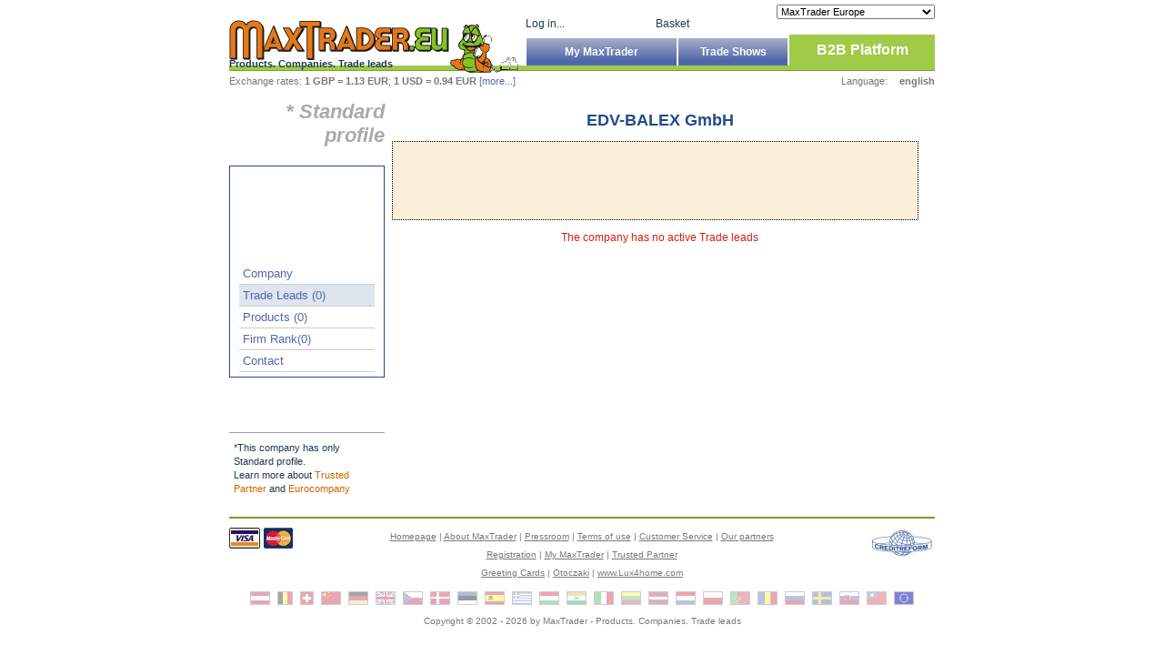

--- FILE ---
content_type: text/html
request_url: http://edv-balex.maxtrader.eu/uk/1,2,1,11028,1,0,-1,-1,0,0,0/index.html
body_size: 4856
content:
<!DOCTYPE HTML PUBLIC "-//W3C//DTD HTML 4.01//EN"
            "http://www.w3.org/TR/html4/strict.dtd">
<html>
<head>
<meta http-equiv="Content-Type" content="text/html; charset=utf-8">
<meta http-equiv="Content-Language" content="en" >
<!-- trade leads, B2B -->
<title>maxtrader.eu&trade; - Products, Companies, Trade leads, B2B</title>
<meta name="description" content="maxtrader.biz&trade; - European Promotion Center. maxtrader main idea is facilitating: establishing lasting business contacts between economic entities in Poland, Western Europe and Russia. Trade leads, international trade, company directory, B2B, Poland, Russia, eastern europe,  companies, rfq, requests, import, export, trade, cooperation." >
<meta name="keywords" content="trade leads, B2B, " >
<!-- trade leads, B2B -->
<meta name="Robots" content="index, all, follow" >
<meta name="googlebot" content="index, follow" >
<meta name="Revisit-After" content="1 days" >
<link rel="shortcut icon" href="/favicon.ico" >
<link rel="stylesheet" href="/css/style1.css?8" type="text/css" >
<link rel="stylesheet" href="/js/dhtmlgoodies_calendar/dhtmlgoodies_calendar.css?1" type="text/css" >
<link rel="stylesheet" href="/css/company.css" type="text/css" ><script type="text/javascript">
<!--
function powieksz(id,w,h,par)
{
	nn4=(document.layers) ? true : false;
	ie4=(document.all) ? true : false;
	adres = "/php/zdjecie_wiad.php?par="+par+"&id="+id;
	zdjecie = window.open(adres,'zd','toolbar=no,scrollbars=no,width='+w+',height='+h);
	zdjecie.moveTo(0,0);
	zdjecie.focus();
}
//-->
</script><script type="text/javascript" src="/js/filterlist.js"></script>
<script type="text/javascript" src="/js/scripts.js?4"></script>
<script type="text/javascript">
	//setup Calendar language
	var languageCode = 'uk';
	
	flagon_at = new Image();  flagon_at.src = "/images/flags/at.gif";
	flagoff_at = new Image();  flagoff_at.src = "/images/flags/at2.gif";
	flagon_be = new Image();  flagon_be.src = "/images/flags/be.gif";
	flagoff_be = new Image();  flagoff_be.src = "/images/flags/be2.gif";
	flagon_ch = new Image();  flagon_ch.src = "/images/flags/ch.gif";
	flagoff_ch = new Image();  flagoff_ch.src = "/images/flags/ch2.gif";
	flagon_cn = new Image();  flagon_cn.src = "/images/flags/cn.gif";
	flagoff_cn = new Image();  flagoff_cn.src = "/images/flags/cn2.gif";
	flagon_de = new Image();  flagon_de.src = "/images/flags/de.gif";
	flagoff_de = new Image();  flagoff_de.src = "/images/flags/de2.gif";
	flagon_uk = new Image();  flagon_uk.src = "/images/flags/uk.gif";
	flagoff_uk = new Image();  flagoff_uk.src = "/images/flags/uk2.gif";
	flagon_cz = new Image();  flagon_cz.src = "/images/flags/cz.gif";
	flagoff_cz = new Image();  flagoff_cz.src = "/images/flags/cz2.gif";
	flagon_dk = new Image();  flagon_dk.src = "/images/flags/dk.gif";
	flagoff_dk = new Image();  flagoff_dk.src = "/images/flags/dk2.gif";
	flagon_ee = new Image();  flagon_ee.src = "/images/flags/ee.gif";
	flagoff_ee = new Image();  flagoff_ee.src = "/images/flags/ee2.gif";
	flagon_es = new Image();  flagon_es.src = "/images/flags/es.gif";
	flagoff_es = new Image();  flagoff_es.src = "/images/flags/es2.gif";
	flagon_gr = new Image();  flagon_gr.src = "/images/flags/gr.gif";
	flagoff_gr = new Image();  flagoff_gr.src = "/images/flags/gr2.gif";
	flagon_hu = new Image();  flagon_hu.src = "/images/flags/hu.gif";
	flagoff_hu = new Image();  flagoff_hu.src = "/images/flags/hu2.gif";
	flagon_in = new Image();  flagon_in.src = "/images/flags/in.gif";
	flagoff_in = new Image();  flagoff_in.src = "/images/flags/in2.gif";
	flagon_it = new Image();  flagon_it.src = "/images/flags/it.gif";
	flagoff_it = new Image();  flagoff_it.src = "/images/flags/it2.gif";
	flagon_lt = new Image();  flagon_lt.src = "/images/flags/lt.gif";
	flagoff_lt = new Image();  flagoff_lt.src = "/images/flags/lt2.gif";
	flagon_lv = new Image();  flagon_lv.src = "/images/flags/lv.gif";
	flagoff_lv = new Image();  flagoff_lv.src = "/images/flags/lv2.gif";
	flagon_nl = new Image();  flagon_nl.src = "/images/flags/nl.gif";
	flagoff_nl = new Image();  flagoff_nl.src = "/images/flags/nl2.gif";
	flagon_pl = new Image();  flagon_pl.src = "/images/flags/pl.gif";
	flagoff_pl = new Image();  flagoff_pl.src = "/images/flags/pl2.gif";
	flagon_pt = new Image();  flagon_pt.src = "/images/flags/pt.gif";
	flagoff_pt = new Image();  flagoff_pt.src = "/images/flags/pt2.gif";
	flagon_ro = new Image();  flagon_ro.src = "/images/flags/ro.gif";
	flagoff_ro = new Image();  flagoff_ro.src = "/images/flags/ro2.gif";
	flagon_ru = new Image();  flagon_ru.src = "/images/flags/ru.gif";
	flagoff_ru = new Image();  flagoff_ru.src = "/images/flags/ru2.gif";
	flagon_se = new Image();  flagon_se.src = "/images/flags/se.gif";
	flagoff_se = new Image();  flagoff_se.src = "/images/flags/se2.gif";
	flagon_sk = new Image();  flagon_sk.src = "/images/flags/sk.gif";
	flagoff_sk = new Image();  flagoff_sk.src = "/images/flags/sk2.gif";
	flagon_tw = new Image();  flagon_tw.src = "/images/flags/tw.gif";
	flagoff_tw = new Image();  flagoff_tw.src = "/images/flags/tw2.gif";
	/*flagon_us = new Image();  flagon_us.src = "/images/flags/us.gif";
	flagoff_us = new Image();  flagoff_us.src = "/images/flags/us2.gif";*/
	flagon_eu = new Image();  flagon_eu.src = "/images/flags/eu.gif";
	flagoff_eu = new Image();  flagoff_eu.src = "/images/flags/eu2.gif";

	function flagOnOff(id1, id2)
	{
		document.getElementById('flag_'+id1).src = id2.src
	}
</script>
<script type="text/javascript" src="/js/dhtmlgoodies_calendar/dhtmlgoodies_calendar.js?1"></script>
  <script type="text/javascript">

    var _gaq = _gaq || [];
    _gaq.push(['_setAccount', 'UA-349133-3']);
    _gaq.push(['_trackPageview']);

    (function() {
      var ga = document.createElement('script'); ga.type = 'text/javascript'; ga.async = true;
      ga.src = ('https:' == document.location.protocol ? 'https://ssl' : 'http://www') + '.google-analytics.com/ga.js';
      var s = document.getElementsByTagName('script')[0]; s.parentNode.insertBefore(ga, s);
    })();

  </script>

</head>
<body>
<div id="header">
	<a href="http://www.maxtrader.eu/uk/1,0,1,0,0/B2B.html"><img src="/images/logo_eu.gif" alt="www.maxtrader.eu" ></a>
	<h1>Products. Companies. Trade leads</h1>
	<div>
		<select name="mt_country" onchange="location.href = 'http://www.maxtrader.'+this.value">
			<option value="eu" selected="selected">MaxTrader Europe</option>
			<option value="at" >MaxTrader Austria</option>
			<option value="be" >MaxTrader Belgium</option>
			<option value="ch" >MaxTrader Switzerland</option>
			<option value="cn" >MaxTrader China</option>
			<option value="cz" >MaxTrader Czech Republic</option>
			<option value="co.ee" >MaxTrader Estonia</option>
			<option value="co.uk" >MaxTrader United Kingdom</option>
			<option value="dk" >MaxTrader Denmark</option>
			<option value="es" >MaxTrader Spain</option>
			<option value="gr" >MaxTrader Greece</option>
			<option value="hu" >MaxTrader Hungary</option>
			<option value="in" >MaxTrader India</option>
			<option value="it" >MaxTrader Italy</option>
			<option value="lt" >MaxTrader Lithuania</option>
			<option value="lv" >MaxTrader Latvia</option>
			<option value="nl" >MaxTrader Netherlands</option>
			<option value="pl" >MaxTrader Poland</option>
			<option value="com.pt" >MaxTrader Portugal</option>
			<option value="ro" >MaxTrader Romania</option>
			<option value="ru" >MaxTrader Russian Federation</option>
			<option value="se" >MaxTrader Sweden</option>
			<option value="sk" >MaxTrader Slovakia</option>
			<option value="tw" >MaxTrader Taiwan</option>
			<!--<option value="info" >MaxTrader United States</option>-->
			<option value="at">MaxTrader Germany</option>
		</select>
		<span>&nbsp;</span><br ><a href="http://www.maxtrader.eu/uk/11,105,0,0,0/index.html">Log in...</a><span class="right"><a href="/uk/12,0,0,0/index.html">Basket</a></span>		<ul>
			<li class="li1 active"><a href="http://www.maxtrader.eu/uk/1,0,1,0,0/B2B.html">B2B Platform</a></li>
			<li class="li2"><a href="http://www.maxtrader.eu/uk/13,0,1,0,0,0,0,-1,-1,0,0,0,0,0/index.html">Trade Shows</a></li>
			<li class="li3"><a href="http://www.maxtrader.eu/profil/index.php?lang=uk">My MaxTrader</a></li>
		</ul>
		<br style="clear: both;" >
	</div>
</div>
<hr id="top_border" class="normal">
<div id="lang_exch">
	<div id="exchange">
	Exchange rates: <b>1 GBP = 1.13 EUR</b>; <b>1 USD = 0.94 EUR</b> <a class="blue" href="/uk/7,0,0,0,0/Exchange+rates.html">[more...]</a>	</div>
	<span id="dontEntryHere" style="display: none;"><a style="color: #fff" href="/accessDenied">Please, don't click here</a></span>
  	<div id="languages" style="width: auto">
	Language:
		<a class="light_active" href="/uk/1,2,1,11028,1,0,-1,-1,0,0,0/index.html">english</a>
	</div>
	<br style="clear: both" >
</div>
<div id="container" >
		<div id="company_menu_box">
			<div >
<div><h1>* Standard profile</h1></div>	<ul id="basic_profile_menu">
    <li class="ad">
<script type="text/javascript"><!--
google_ad_client = "pub-9414878185932003";
/* MT-FIRMAMENU-01 160x90, utworzono 10-09-20 */
google_ad_slot = "8105756410";
google_ad_width = 160;
google_ad_height = 90;
//-->
</script>
<script type="text/javascript"
src="https://pagead2.googlesyndication.com/pagead/show_ads.js">
</script></li>
		<li ><a class="blue" href="/uk/1,2,1,11028,0,0,-1,-1,0,0,0/index.html">Company</a></li>
		<li class="active"><a class="blue" href="/uk/1,2,1,11028,1,0,-1,-1,0,0,0/index.html">Trade Leads (0)</a></li>
		<li ><a class="blue" href="/uk/1,2,1,11028,3,0,-1,-1,0,0,0/index.html">Products (0)</a></li>
		<!-- Firm Rank -->
		<li ><a class="blue" href="/uk/1,2,1,11028,8,0,-1,-1,0,0,0/index.html">Firm Rank(0)</a></li>
		<li ><a class="blue" href="/uk/1,2,1,11028,2,0,-1,-1,0,0,0/index.html">Contact</a></li>
	</ul>
	<p>&nbsp;</p>		<hr style="border-width: 0; border-top-width: 1px; margin-top: 20px;">
		<p id="note">
		*This company has only Standard profile.<br />Learn more about 		<a href="/uk/5,102,0,0,0,0/index.html" target="_blank" style="color: #c60;">Trusted Partner</a> and		<a href="/uk/5,101,0,0,0,0/index.html" target="_blank" style="color: #c60;">Eurocompany</a>
		</p>
		</div>

		</div>
		<div id="company_details_box">
				<div id="presentation_content">
		<h1>EDV-BALEX GmbH</h1>	<div id="offers">
		<div style="width: 98%; margin: 0pt 0pt 7px; background-color: rgb(250, 239, 219); border: 1px dotted black; padding-bottom: 7px;">
	  <div style="margin-top: 15px; text-align: center">
      
<script type="text/javascript"><!--
google_ad_client = "pub-9414878185932003";
/* MT-SZUKAJ-05 468x60, utworzono 10-09-20 */
google_ad_slot = "7453334024";
google_ad_width = 468;
google_ad_height = 60;
//-->
</script>
<script type="text/javascript"
src="https://pagead2.googlesyndication.com/pagead/show_ads.js">
</script>	  </div>
	</div>
  <p class="error" style="text-align: center;">The company has no active Trade leads</p>		<br style="clear: both" />
		<form id="clipboard" action="http://edv-balex.maxtrader.eu/uk/12,0,0,0/schowek.html"  method="post" enctype="multipart/form-data">
		<input type="hidden" name="link" value="http://edv-balex.maxtrader.eu/uk/12,0,0,0/schowek.html">
		<input type="hidden" name="add_item" value="1">
		<input type="hidden" name="referer" value="/uk/1,2,1,11028,1,0,-1,-1,0,0,0/index.html">
		<input type="hidden" name="item_category" value="3">
		<input type="hidden" name="name" value="EDV-BALEX GmbH">
				<input type="hidden" name="item_link" value="http://edv-balex.maxtrader.eu">
		</form>
		</div>
		</div> <!-- company_details_box -->
	</div><!-- container -->
<hr id="bottom_border" class="normal" >
<div id="footer">
<img class="c_cards" src="/images/creditscards.jpg" alt="credit cards" >
<img class="credit_reform" src="/images/creditreform_logo.jpg" alt="Credit Rreform Polska" >
<p><a href="http://www.maxtrader.eu/uk/1,0,1,0,0/B2B.html">Homepage</a>
 | <a href="/uk/5,109,0,0,0,0/About+MaxTrader.html">About MaxTrader</a>
 | <a href="/uk/9,64,0,0,0/Pressroom.html">Pressroom</a>
 | <a href="/uk/5,43,0,0,0,0/Terms+of+use.html">Terms of use</a>
 | <a href="/uk/5,20,0,0,0,0/Customer+Service.html">Customer Service</a>
 | <a href="/uk/5,100,0,0,0,0/Our+partners.html">Our partners</a>
 <br >
<a href="/uk/5,59,0,0,0,0/Registration.html">Registration</a>
 | <a href="http://www.maxtrader.eu/profil/">My MaxTrader</a>
 | <a href="/uk/5,101,0,0,0,0/Trusted+Partner.html">Trusted Partner</a>
    <br><a href="http://www.pepe.com" target="_blank" title="Greeting Cards">Greeting Cards</a>
   | <a href="http://www.lux4home.pl" target="_blank" title="Otoczaki">Otoczaki</a>
   | <a href="http://www.Lux4home.com" target="_blank" title="www.Lux4home.com">www.Lux4home.com</a>
 </p>

<a href="http://www.maxtrader.at" onmouseover="flagOnOff('at', flagon_at)" onmouseout="flagOnOff('at', flagoff_at)"><img id="flag_at" src="/images/flags/at2.gif" alt="www.maxtrader.at" title="www.maxtrader.at" ></a>
<a href="http://www.maxtrader.be" onmouseover="flagOnOff('be', flagon_be)" onmouseout="flagOnOff('be', flagoff_be)"><img id="flag_be" src="/images/flags/be2.gif" alt="www.maxtrader.be" title="www.maxtrader.be" ></a>
<a href="http://www.maxtrader.ch" onmouseover="flagOnOff('ch', flagon_ch)" onmouseout="flagOnOff('ch', flagoff_ch)"><img id="flag_ch" src="/images/flags/ch2.gif" alt="www.maxtrader.ch" title="www.maxtrader.ch" ></a>
<a href="http://www.maxtrader.cn" onmouseover="flagOnOff('cn', flagon_cn)" onmouseout="flagOnOff('cn', flagoff_cn)"><img id="flag_cn" src="/images/flags/cn2.gif" alt="www.maxtrader.cn" title="www.maxtrader.cn" ></a>
<a href="http://www.maxtrader.at" onmouseover="flagOnOff('de', flagon_de)" onmouseout="flagOnOff('de', flagoff_de)"><img id="flag_de" src="/images/flags/de2.gif" alt="www.maxtrader.at" title="www.maxtrader.at" ></a>
<a href="http://www.maxtrader.co.uk" onmouseover="flagOnOff('uk', flagon_uk)" onmouseout="flagOnOff('uk', flagoff_uk)"><img id="flag_uk" src="/images/flags/uk2.gif" alt="www.maxtrader.co.uk" title="www.maxtrader.co.uk" ></a>
<a href="http://www.maxtrader.cz" onmouseover="flagOnOff('cz', flagon_cz)" onmouseout="flagOnOff('cz', flagoff_cz)"><img id="flag_cz" src="/images/flags/cz2.gif" alt="www.maxtrader.cz" title="www.maxtrader.cz" ></a>
<a href="http://www.maxtrader.dk" onmouseover="flagOnOff('dk', flagon_dk)" onmouseout="flagOnOff('dk', flagoff_dk)"><img id="flag_dk" src="/images/flags/dk2.gif" alt="www.maxtrader.dk" title="www.maxtrader.dk" ></a>
<a href="http://www.maxtrader.co.ee" onmouseover="flagOnOff('ee', flagon_ee)" onmouseout="flagOnOff('ee', flagoff_ee)"><img id="flag_ee" src="/images/flags/ee2.gif" alt="www.maxtrader.co.ee" title="www.maxtrader.co.ee" ></a>
<a href="http://www.maxtrader.es" onmouseover="flagOnOff('es', flagon_es)" onmouseout="flagOnOff('es', flagoff_es)"><img id="flag_es" src="/images/flags/es2.gif" alt="www.maxtrader.es" title="www.maxtrader.es" ></a>
<a href="http://www.maxtrader.gr" onmouseover="flagOnOff('gr', flagon_gr)" onmouseout="flagOnOff('gr', flagoff_gr)"><img id="flag_gr" src="/images/flags/gr2.gif" alt="www.maxtrader.gr" title="www.maxtrader.gr" ></a>
<a href="http://www.maxtrader.hu" onmouseover="flagOnOff('hu', flagon_hu)" onmouseout="flagOnOff('hu', flagoff_hu)"><img id="flag_hu" src="/images/flags/hu2.gif" alt="www.maxtrader.hu" title="www.maxtrader.hu" ></a>
<a href="http://www.maxtrader.in" onmouseover="flagOnOff('in', flagon_in)" onmouseout="flagOnOff('in', flagoff_in)"><img id="flag_in" src="/images/flags/in2.gif" alt="www.maxtrader.in" title="www.maxtrader.in" ></a>
<a href="http://www.maxtrader.it" onmouseover="flagOnOff('it', flagon_it)" onmouseout="flagOnOff('it', flagoff_it)"><img id="flag_it" src="/images/flags/it2.gif" alt="www.maxtrader.it" title="www.maxtrader.it" ></a>
<a href="http://www.maxtrader.lt" onmouseover="flagOnOff('lt', flagon_lt)" onmouseout="flagOnOff('lt', flagoff_lt)"><img id="flag_lt" src="/images/flags/lt2.gif" alt="www.maxtrader.lt" title="www.maxtrader.lt" ></a>
<a href="http://www.maxtrader.lv" onmouseover="flagOnOff('lv', flagon_lv)" onmouseout="flagOnOff('lv', flagoff_lv)"><img id="flag_lv" src="/images/flags/lv2.gif" alt="www.maxtrader.lv" title="www.maxtrader.lv" ></a>
<a href="http://www.maxtrader.nl" onmouseover="flagOnOff('nl', flagon_nl)" onmouseout="flagOnOff('nl', flagoff_nl)"><img id="flag_nl" src="/images/flags/nl2.gif" alt="www.maxtrader.nl" title="www.maxtrader.nl" ></a>
<a href="http://www.maxtrader.pl" onmouseover="flagOnOff('pl', flagon_pl)" onmouseout="flagOnOff('pl', flagoff_pl)"><img id="flag_pl" src="/images/flags/pl2.gif" alt="www.maxtrader.pl" title="www.maxtrader.pl" ></a>
<a href="http://www.maxtrader.com.pt" onmouseover="flagOnOff('pt', flagon_pt)" onmouseout="flagOnOff('pt', flagoff_pt)"><img id="flag_pt" src="/images/flags/pt2.gif" alt="www.maxtrader.com.pt" title="www.maxtrader.com.pt" ></a>
<a href="http://www.maxtrader.ro" onmouseover="flagOnOff('ro', flagon_ro)" onmouseout="flagOnOff('ro', flagoff_ro)"><img id="flag_ro" src="/images/flags/ro2.gif" alt="www.maxtrader.ro" title="www.maxtrader.ro" ></a>
<a href="http://www.maxtrader.ru" onmouseover="flagOnOff('ru', flagon_ru)" onmouseout="flagOnOff('ru', flagoff_ru)"><img id="flag_ru" src="/images/flags/ru2.gif" alt="www.maxtrader.ru" title="www.maxtrader.ru" ></a>
<a href="http://www.maxtrader.se" onmouseover="flagOnOff('se', flagon_se)" onmouseout="flagOnOff('se', flagoff_se)"><img id="flag_se" src="/images/flags/se2.gif" alt="www.maxtrader.se" title="www.maxtrader.se" ></a>
<a href="http://www.maxtrader.sk" onmouseover="flagOnOff('sk', flagon_sk)" onmouseout="flagOnOff('sk', flagoff_sk)"><img id="flag_sk" src="/images/flags/sk2.gif" alt="www.maxtrader.sk" title="www.maxtrader.sk" ></a>
<a href="http://www.maxtrader.tw" onmouseover="flagOnOff('tw', flagon_tw)" onmouseout="flagOnOff('tw', flagoff_tw)"><img id="flag_tw" src="/images/flags/tw2.gif" alt="www.maxtrader.tw" title="www.maxtrader.tw" ></a>
<a href="http://www.maxtrader.eu" onmouseover="flagOnOff('eu', flagon_eu)" onmouseout="flagOnOff('eu', flagoff_eu)"><img id="flag_eu" src="/images/flags/eu2.gif" alt="www.maxtrader.eu" title="www.maxtrader.eu" ></a>
<!--<a href="http://www.maxtrader.info" onmouseover="flagOnOff('us', flagon_us)" onmouseout="flagOnOff('us', flagoff_us)"><img id="flag_us" src="/images/flags/us2.gif" alt="www.maxtrader.info" title="www.maxtrader.info" ></a>-->
<p class="copy">Copyright &copy; 2002 - 2026 by <a href="http://www.maxtrader.eu/uk/1,0,1,0,0/B2B.html">MaxTrader</a> - Products. Companies. Trade leads</p>
</div>
  
  
  
		<!-- (C)2005 Gemius SA - gemiusAudience  / europortal.pl / podstrony -->
		<script type="text/javascript">
		<!--
		var pp_gemius_identifier = new String('AkVFBqr0vTQabYX0oyp3cpbBTISUGfhi4aEUExePcyf.Z7');
		//-->
		</script>
		<script type="text/javascript" src="https://arbo.hit.gemius.pl/pp_gemius.js"></script>
		</body>
</html>


--- FILE ---
content_type: text/html; charset=utf-8
request_url: https://www.google.com/recaptcha/api2/aframe
body_size: 269
content:
<!DOCTYPE HTML><html><head><meta http-equiv="content-type" content="text/html; charset=UTF-8"></head><body><script nonce="vlTBMK-O-Y5-GFT1Ov4JEw">/** Anti-fraud and anti-abuse applications only. See google.com/recaptcha */ try{var clients={'sodar':'https://pagead2.googlesyndication.com/pagead/sodar?'};window.addEventListener("message",function(a){try{if(a.source===window.parent){var b=JSON.parse(a.data);var c=clients[b['id']];if(c){var d=document.createElement('img');d.src=c+b['params']+'&rc='+(localStorage.getItem("rc::a")?sessionStorage.getItem("rc::b"):"");window.document.body.appendChild(d);sessionStorage.setItem("rc::e",parseInt(sessionStorage.getItem("rc::e")||0)+1);localStorage.setItem("rc::h",'1768934258006');}}}catch(b){}});window.parent.postMessage("_grecaptcha_ready", "*");}catch(b){}</script></body></html>

--- FILE ---
content_type: text/css
request_url: http://edv-balex.maxtrader.eu/css/company.css
body_size: 8450
content:
div#company_menu_box{
	margin: 10px 0 20px 0;
	padding: 0;
	border: none;
	width: 171px;
	float: left;
	text-align: left;
}
div#company_details_box{
	margin: 10px 0 20px 0;
	padding: 0;
	border: none;
	width: 605px;
	float:left;
}
* html div#company_menu_box, * html div#company_details_box{margin-top: 20px}
div#company_details_box h1{font-size: 18px; color: #224b8b;}
div#company_details_box h3.message{margin: 15px auto;}
div#company_menu_box a{text-decoration: none;}
div#company_menu_box p#note{margin: 0; line-height: 15px; font-size: 11px;}
div#company_menu_box h1{margin: 0 auto; text-align: right; padding: 0px; color: #aaa; font-style: italic; font-size: 22px;}
div#company_menu_box h1.inactive{color: #d02011;}
div#company_menu_box p{padding: 3px 5px; margin: 0;}
div#presentation_content{margin: 0 8px;}

table#tab_cert{margin: 0 auto;}
table#basic_data, table#basic_data td{
	border: 1px solid #ddd;
	border-collapse: collapse;
}
table#basic_data table.orange_button, table#basic_data table.orange_button td{border: none; padding: 0; margin: 0; width: auto}
table#basic_data{
	width: 400px;
}
table#basic_data td{
	width: 200px;
	text-align: left;
	padding: 5px 10px;
}
table#basic_data td p{margin: 10px;}
table#tab_cert table{margin: 0 auto}

form#mail_to_firm{
	padding: 12px 0px;
	margin-left: 5px !important;
	margin: 0;
}

/*------- Sprawdzony partner -------*/
div#sp_top{
	background: url('../images/sp_top.jpg') top left no-repeat #ffffff;
	height: 54px;
	margin: 0;
}

div#pl_sp_menu_top, div#uk_sp_menu_top, div#de_sp_menu_top, div#ru_sp_menu_top{
	background: url('../images/pl.sp_menu_top.jpg') top left no-repeat #ffffff;
	height: 54px;
	margin: 0;
}
div#uk_sp_menu_top{background: url('../images/uk.sp_menu_top.jpg') top left no-repeat #ffffff;}
div#de_sp_menu_top{background: url('../images/de.sp_menu_top.jpg') top left no-repeat #ffffff;}
div#ru_sp_menu_top{background: url('../images/ru.sp_menu_top.jpg') top left no-repeat #ffffff;}

div#sp_menu_top2{
	background: url('../images/sp_menu_top2.jpg') top left no-repeat #ffffff;
	height: 86px;
	margin: 0;
}

div#sp_menu_bottom{
	background: url('../images/sp_menu_bottom.jpg') top left no-repeat #ffffff;
	height: 90px
}
div.sp{background-color: #ffe8aa;}

ul#sp_firm_menu{
	list-style-type: none;
	padding: 0;
	padding-top: 30px;
	margin: 0;
	margin-bottom: 30px;
}

ul#sp_firm_menu li{
	border-top: 1px solid #fff;
	border-bottom: 1px solid #ada076;
	padding: 4px 10px;
}

ul#sp_firm_menu li.active{
	border-top: 1px solid #ada076;
	border-bottom: 1px solid #ada076;
	padding: 4px 10px;
	background-color: #ffbc0b;
	font-weight: bolder;
}

ul#sp_firm_menu li.sub, ul#sp_firm_menu li.sub_active{
	border-top: 1px solid #ffffff;
	border-bottom: 1px solid #ada076;
	background-color: #ffbc0b;
	padding: 4px 10px;
	padding-left: 20px;
}

ul#sp_firm_menu li.sub_active a{
	text-decoration: underline;
}

/* ----- eurofirma --------*/
div#ef_top{
	background: url('../images/ef_top.gif') right top no-repeat #ffffff;
	height: 55px;
	width: 605px;
	margin-bottom: 30px;
	display: table;
}
div#pl_ef_menu_top, div#uk_ef_menu_top, div#de_ef_menu_top, div#ru_ef_menu_top{
	background: url('../images/pl.ef_menu_top.jpg') top left no-repeat #ffffff;
	width: 100%;
	height: 55px
}
div#uk_ef_menu_top{background: url('../images/uk.ef_menu_top.jpg') top left no-repeat #ffffff;}
div#de_ef_menu_top{background: url('../images/de.ef_menu_top.jpg') top left no-repeat #ffffff;}
div#ru_ef_menu_top{background: url('../images/ru.ef_menu_top.jpg') top left no-repeat #ffffff;}

div#ef_menu_top2{
	width: 100%;
/* height: 86px; */
	background-color: #c1dff3;
}

div#ef_top h1{display: table-cell; margin: 0; vertical-align: middle;}

div#ef_menu_bottom{
	background: url('../images/ef_menu_bottom.gif') top left repeat-x #ffffff;
	width: auto;
	height: 95px;
	margin: 0;
}

div.ef{background-color: #c1dff3}
ul#ef_firm_menu{
	list-style-type: none;
	padding: 0;
	padding-top: 30px;
	margin: 0;
	margin-bottom: 30px;
	background-color: #c1dff3;
	text-align: left;
}

ul#ef_firm_menu li{
	border-top: 1px solid #fff;
	border-bottom: 1px solid #5d6c75;
	padding: 4px 10px;
}

ul#ef_firm_menu li.active{
	border-top: 1px solid #5d6c75;
	border-bottom: 1px solid #5d6c75;
	padding: 4px 10px;
	background-color: #1f7ca4;
	font-weight: bold;
}

ul#ef_firm_menu li.sub, ul#ef_firm_menu li.sub_active{
	border-top: 1px solid #ffffff;
	border-bottom: 1px solid #5d6c75;
	padding: 4px 10px;
	padding-left: 20px;
	background-color: #1f7ca4;
}

ul#ef_firm_menu li.sub_active a{
	text-decoration: underline;
}

ul#ef_firm_menu li.active a, ul#ef_firm_menu li.active a:hover{
	color: #fff;
}
/* --- profil podstawowy ---*/
ul#basic_profile_menu{
	list-style-type: none;
	margin: 20px 0;
	padding: 5px 0;
	border: 1px solid #224b8b;
}
ul#basic_profile_menu li{
	padding: 4px;
	font-size: 13px;
	border-bottom: 1px solid #ccc;
	margin: 0 10px;
}
ul#basic_profile_menu li.sub{padding-left: 20px;}
ul#basic_profile_menu li.sub_active a{text-decoration: underline;}
ul#basic_profile_menu li.active, ul#basic_profile_menu li.sub_active{background-color: #dfe5ee;}

/*--- anonymous mail form---*/
	fieldset br{
		display: none;
	}

	form#mailtofirm_form{
		width: 550px;
		text-align: center;
		color: #000;
		margin: 0 auto;
	}

	form#mailtofirm_form fieldset{
		border: 1px solid #eeac7d;
		margin: 15px 0;
		text-align: left;
	}

	form#mailtofirm_form legend{
		font-weight: bold;
		border: 1px solid #eeac7d;
		padding: 2px 5px;
		color: #cf7225;
		background-color: #ffffdc;
	}

	form#mailtofirm_form fieldset div {
		clear: both;
		margin: 10px 0;
		position: relative;
	}

	form#mailtofirm_form label{
		margin: 0 5px 0 0;
		display: block;
		width: 170px;
		text-align: right;
		float: left;
	}

	form#mailtofirm_form fieldset div span.error_hint {
		font-size: 85%;
		color: #f00;
		margin-left: 175px;
		display: block;
	}

	form#mailtofirm_form label.oneline{
		display: inline;
		float: none;
		width: auto;
	}

	form#mailtofirm_form fieldset div.token label{
		margin-top: 15px;
	}

	form#mailtofirm_form fieldset div.token input{
		vertical-align: top;
		margin-top: 15px;
	}

	form#mailtofirm_form fieldset div img{
		margin: 5px 0 0 10px;
		border: 1px solid #000;
	}

	form#mailtofirm_form input{width: 300px}
	form#mailtofirm_form input.short{width: 120px}
	form#mailtofirm_form input.tiny{width: 60px}
	form#mailtofirm_form input.checkbox{width: auto}
/*--- end anonymous mail form---*/

div#company_details_box div.description{text-align: justify; padding-left: 10px;}
div#company_details_box div.description .ad{float: left; margin: 0 0 5px 0}
div#company_details_box div.description img{margin: 8px 8px 8px 0; float: left;}

div#company_details_box div#fair_list{margin: 0 8px}
div#company_details_box div#fair_list div.item{border: 1px dotted #000;	margin: 5px 0; clear: both;}
div#company_details_box div#fair_list div.item h3{padding-left: 8px; margin: 10px 0;}
div#company_details_box div#fair_list div.item h3 span{float: right; margin-right: 10px; font-size: 11px; color: #777; font-weight: normal}
div#company_details_box div#fair_list div.item h3 span.categories{clear: both; float: none; display: block; margin: 5px 10px 0 10px;}
div#company_details_box div#fair_list div.item span.lang_ver{clear: both}
div#company_details_box div#fair_list div.item span.lang_ver img{margin: 0 5px; border: 1px solid #000;}
div#company_details_box div#fair_list div.item div{text-align: left; margin: 10px 0 0 0; width: 98%; padding-left: 8px;}
div#company_details_box div#fair_list div.item div img{float: left;  margin: 0 5px 5px 0; text-align: center;}
div#company_details_box div#fair_list div.item p{text-align: right; margin: 0 20px 10px 0;}

table#contractors_list{width: 100%; border-collapse: collapse; margin-top: 15px}
table#contractors_list th{background-color: #e8e8e8; border: 1px solid #ccc; padding: 5px}
table#contractors_list td{border-bottom: 1px solid #ccc; padding: 5px}
table#contractors_list td.grey{color: #888}

#basic_profile_menu li.ad{margin: 0 auto; border: none;}
#ef_firm_menu li.ad, #sp_firm_menu li.ad{margin: 0 auto; padding: 4px 0; border: none; text-align: center}